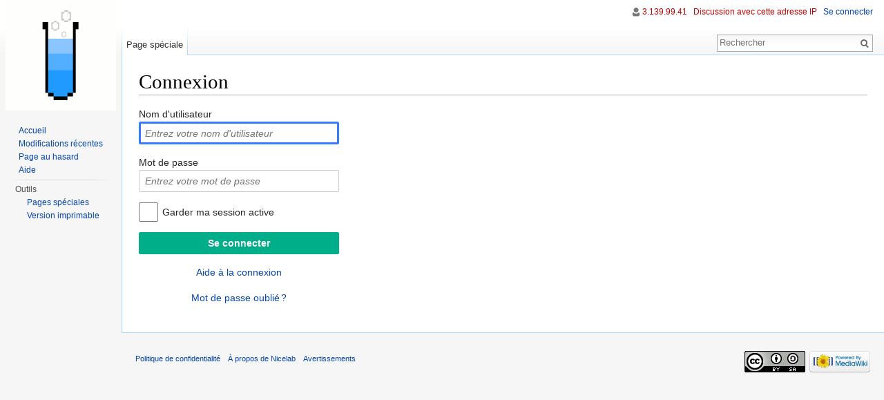

--- FILE ---
content_type: text/javascript; charset=utf-8
request_url: https://wiki.nicelab.eu/load.php?debug=false&lang=fr&modules=startup&only=scripts&skin=vector
body_size: 6224
content:
var mediaWikiLoadStart=(new Date()).getTime(),mwPerformance=(window.performance&&performance.mark)?performance:{mark:function(){}};mwPerformance.mark('mwLoadStart');function isCompatible(ua){if(ua===undefined){ua=navigator.userAgent;}return!((ua.indexOf('MSIE')!==-1&&parseFloat(ua.split('MSIE')[1])<8)||(ua.indexOf('Firefox/')!==-1&&parseFloat(ua.split('Firefox/')[1])<3)||(ua.indexOf('Opera/')!==-1&&(ua.indexOf('Version/')===-1?parseFloat(ua.split('Opera/')[1])<10:parseFloat(ua.split('Version/')[1])<12))||(ua.indexOf('Opera ')!==-1&&parseFloat(ua.split(' Opera ')[1])<10)||ua.match(/BlackBerry[^\/]*\/[1-5]\./)||ua.match(/webOS\/1\.[0-4]/)||ua.match(/PlayStation/i)||ua.match(/SymbianOS|Series60/)||ua.match(/NetFront/)||ua.match(/Opera Mini/)||ua.match(/S40OviBrowser/)||ua.match(/MeeGo/)||(ua.match(/Glass/)&&ua.match(/Android/)));}(function(){if(!isCompatible()){document.documentElement.className=document.documentElement.className.replace(/(^|\s)client-js(\s|$)/,'$1client-nojs$2');return;}
function startUp(){mw.config=new mw.Map(true);mw.loader.addSource({"local":"/load.php"});mw.loader.register([["site","zAt2yztd"],["noscript","ES/1S3/Q",[],"noscript"],["filepage","CJ3tFsWj"],["user.groups","GOOvBsC6",[],"user"],["user","/JzgbgY8",[],"user"],["user.cssprefs","64Nx0RWw",[],"private"],["user.defaults","soIo0DiA"],["user.options","UsiucKm2",[6],"private"],["user.tokens","Z9RAdmP/",[],"private"],["mediawiki.language.data","DsQULwRw",[168]],["mediawiki.skinning.elements","tPOX/12D"],["mediawiki.skinning.content","TDgjuLpF"],["mediawiki.skinning.interface","avGkFvmF"],["mediawiki.skinning.content.parsoid","Mz4yQRkS"],["mediawiki.skinning.content.externallinks","6RIuLzdD"],["jquery.accessKeyLabel","Y72pZd9z",[25,129]],["jquery.appear","zjXhDM+n"],["jquery.arrowSteps","45EreGHt"],["jquery.async","FuQE4tPa"],["jquery.autoEllipsis","wTVzZFyr",[37]],["jquery.badge","S93gWWyM",[165]],["jquery.byteLength","rVeT/aUI"],["jquery.byteLimit","2kdsiUQ6",[21]],["jquery.checkboxShiftClick",
"2XGBVA22"],["jquery.chosen","IzKIuuXZ"],["jquery.client","hF8+cCeN"],["jquery.color","PxwiQlu7",[27]],["jquery.colorUtil","DabeYX9m"],["jquery.confirmable","FjgWiLyZ",[169]],["jquery.cookie","q2PNzc6s"],["jquery.expandableField","hGiS10QC"],["jquery.farbtastic","atW1IJKe",[27]],["jquery.footHovzer","0iJEyqP+"],["jquery.form","lAvQnFUG"],["jquery.fullscreen","EMTlLJvs"],["jquery.getAttrs","Vk2zCbUn"],["jquery.hidpi","XTwAuIbn"],["jquery.highlightText","6q5PhbqE",[227,129]],["jquery.hoverIntent","+ezE5/OL"],["jquery.i18n","/NZIGw/e",[167]],["jquery.localize","8+RutDX6"],["jquery.makeCollapsible","rsgYcyiE"],["jquery.mockjax","Q/Md9pl4"],["jquery.mw-jump","BIK1Z4RH"],["jquery.mwExtension","5SkWO4SG"],["jquery.placeholder","2zREor6+"],["jquery.qunit","+Rt/zZx1"],["jquery.qunit.completenessTest","hXJPCXd9",[46]],["jquery.spinner","8DHIzfBV"],["jquery.jStorage","d+HNmavs",[93]],["jquery.suggestions","Bd6C5Vxx",[37]],["jquery.tabIndex","utlOQNgC"],["jquery.tablesorter","htu/NDtP",[227,129,
170]],["jquery.textSelection","CFX46qh0",[25]],["jquery.throttle-debounce","P7imA2EU"],["jquery.validate","nMLu1f+n"],["jquery.xmldom","Xu4fvrd0"],["jquery.tipsy","r34yh21p"],["jquery.ui.core","WWPlLRmh",[59],"jquery.ui"],["jquery.ui.core.styles","R2H8pjXM",[],"jquery.ui"],["jquery.ui.accordion","9I8L/DAy",[58,78],"jquery.ui"],["jquery.ui.autocomplete","qV8uB5sg",[67],"jquery.ui"],["jquery.ui.button","adKRO3mO",[58,78],"jquery.ui"],["jquery.ui.datepicker","EBDxBhxx",[58],"jquery.ui"],["jquery.ui.dialog","8JrncyeN",[62,65,69,71],"jquery.ui"],["jquery.ui.draggable","gCF5JFrX",[58,68],"jquery.ui"],["jquery.ui.droppable","Cc46YR3N",[65],"jquery.ui"],["jquery.ui.menu","7vjDg00P",[58,69,78],"jquery.ui"],["jquery.ui.mouse","mw65Z8Mf",[78],"jquery.ui"],["jquery.ui.position","0IcllF0j",[],"jquery.ui"],["jquery.ui.progressbar","EfgNo/qW",[58,78],"jquery.ui"],["jquery.ui.resizable","Zv+tMf8z",[58,68],"jquery.ui"],["jquery.ui.selectable","OsCWgEyI",[58,68],"jquery.ui"],["jquery.ui.slider",
"2KHwrK34",[58,68],"jquery.ui"],["jquery.ui.sortable","59C0UPzS",[58,68],"jquery.ui"],["jquery.ui.spinner","uWQyzBOl",[62],"jquery.ui"],["jquery.ui.tabs","7GMhtLfX",[58,78],"jquery.ui"],["jquery.ui.tooltip","atSYn8nO",[58,69,78],"jquery.ui"],["jquery.ui.widget","h7Lot2Um",[],"jquery.ui"],["jquery.effects.core","borwg/aK",[],"jquery.ui"],["jquery.effects.blind","YJyY/Ifa",[79],"jquery.ui"],["jquery.effects.bounce","9ZjdhKyE",[79],"jquery.ui"],["jquery.effects.clip","3uu03o7V",[79],"jquery.ui"],["jquery.effects.drop","hXqiZbYW",[79],"jquery.ui"],["jquery.effects.explode","1Ka5hG3f",[79],"jquery.ui"],["jquery.effects.fade","VAxN+V02",[79],"jquery.ui"],["jquery.effects.fold","I2qapp1S",[79],"jquery.ui"],["jquery.effects.highlight","6FY8SNji",[79],"jquery.ui"],["jquery.effects.pulsate","oCfLZvjw",[79],"jquery.ui"],["jquery.effects.scale","Rg1enOcZ",[79],"jquery.ui"],["jquery.effects.shake","k/APbTmQ",[79],"jquery.ui"],["jquery.effects.slide","QVvSq+vh",[79],"jquery.ui"],[
"jquery.effects.transfer","s6Z+W7of",[79],"jquery.ui"],["json","+3xHaKYj",[],null,null,"return!!(window.JSON\u0026\u0026JSON.stringify\u0026\u0026JSON.parse);"],["moment","Us724f91"],["mediawiki.apihelp","BxWLF3kM",[119]],["mediawiki.template","lot94glD"],["mediawiki.template.mustache","VTsK3foP",[96]],["mediawiki.template.regexp","8TJg0iuN",[96]],["mediawiki.apipretty","nx8YUvYv"],["mediawiki.api","kQfLvlv9",[145,8]],["mediawiki.api.category","mXKW/Q+Y",[134,100]],["mediawiki.api.edit","4idzqACO",[134,100]],["mediawiki.api.login","HMOteGAv",[100]],["mediawiki.api.options","eXXfVHdv",[100]],["mediawiki.api.parse","qduCnu0W",[100]],["mediawiki.api.upload","z5nv8bMZ",[227,93,102]],["mediawiki.api.watch","EuKuxld5",[100]],["mediawiki.content.json","fIRzWSI0"],["mediawiki.confirmCloseWindow","U92DgoEM"],["mediawiki.debug","gV+KiofQ",[32,57]],["mediawiki.debug.init","vH5qPXsU",[110]],["mediawiki.feedback","RhpZQg2o",[134,125,229]],["mediawiki.feedlink","YQwlD+aM"],["mediawiki.filewarning",
"q8l0XeIK",[229]],["mediawiki.ForeignApi","NWbccuE0",[116]],["mediawiki.ForeignApi.core","y6Um0Jac",[100,228]],["mediawiki.helplink","oQM/Ym8Y"],["mediawiki.hidpi","zWXe90LZ",[36],null,null,"return'srcset'in new Image();"],["mediawiki.hlist","7XktJmph",[25]],["mediawiki.htmlform","S10JGXQj",[22,129]],["mediawiki.htmlform.styles","baufgufB"],["mediawiki.htmlform.ooui.styles","BYR/6W4v"],["mediawiki.icon","U5DwSVqD"],["mediawiki.inspect","Ptt3gYAZ",[21,93,129]],["mediawiki.messagePoster","9lTkVHjA",[100,228]],["mediawiki.messagePoster.wikitext","96UfONpK",[102,125]],["mediawiki.notification","OgASjCLi",[177]],["mediawiki.notify","+1BdK4Pl"],["mediawiki.RegExp","uyQ7xAXR"],["mediawiki.pager.tablePager","X9uGl4WG"],["mediawiki.searchSuggest","5Pbw2xyT",[35,45,50,100]],["mediawiki.sectionAnchor","hfvezeV1"],["mediawiki.storage","D3nnqNVQ"],["mediawiki.Title","UIeGUpnG",[21,145]],["mediawiki.Upload","ysMjR32q",[106]],["mediawiki.ForeignUpload","ZvYGxzIA",[115,135]],[
"mediawiki.ForeignStructuredUpload","tbTVLIsV",[136]],["mediawiki.Upload.Dialog","RmYEERvg",[139]],["mediawiki.Upload.BookletLayout","Cw73Hdx/",[135,169,229]],["mediawiki.ForeignStructuredUpload.BookletLayout","yiQvTk1O",[137,139,224,223]],["mediawiki.toc","/W6FpVsp",[146]],["mediawiki.Uri","095gi1XH",[145,98]],["mediawiki.user","+y36HtNS",[100,146,7]],["mediawiki.userSuggest","OfkzS+dU",[50,100]],["mediawiki.util","ZmDBhl3L",[15,128]],["mediawiki.cookie","JVZa11WH",[29]],["mediawiki.toolbar","5RsVMdEi"],["mediawiki.experiments","dSwtwBek"],["mediawiki.action.edit","wumkSC+5",[22,53,150]],["mediawiki.action.edit.styles","ihkktZO3"],["mediawiki.action.edit.collapsibleFooter","ZwnT0H5I",[41,146,123]],["mediawiki.action.edit.preview","9oW5JWTr",[33,48,53,155,100,169]],["mediawiki.action.edit.stash","qphl6pYK",[35,100]],["mediawiki.action.history","UqbJemGM"],["mediawiki.action.history.diff","i2O/iHUr"],["mediawiki.action.view.dblClickEdit","bTNzJxgW",[177,7]],[
"mediawiki.action.view.metadata","xSD21ZDC"],["mediawiki.action.view.categoryPage.styles","B1xD7tT5"],["mediawiki.action.view.postEdit","Iz7/JitY",[146,169,96]],["mediawiki.action.view.redirect","3taOUP3i",[25]],["mediawiki.action.view.redirectPage","BcLk3Xi0"],["mediawiki.action.view.rightClickEdit","Fn14wl2s"],["mediawiki.action.edit.editWarning","SjQTeOay",[53,109,169]],["mediawiki.action.view.filepage","4SqFAqzw"],["mediawiki.language","AdKFNV/e",[166,9]],["mediawiki.cldr","bLKLQI7T",[167]],["mediawiki.libs.pluralruleparser","tCsODGBl"],["mediawiki.language.init","8JmV1NY9"],["mediawiki.jqueryMsg","EjtXgyaf",[227,165,145,7]],["mediawiki.language.months","s4gvowlC",[165]],["mediawiki.language.names","Np7dMr41",[168]],["mediawiki.language.specialCharacters","9jTU+a5L",[165]],["mediawiki.libs.jpegmeta","8w4LtYcY"],["mediawiki.page.gallery","0QmshMsJ",[54,175]],["mediawiki.page.gallery.styles","2BZIQqXd"],["mediawiki.page.ready","UOftKccy",[15,23,41,43,45]],["mediawiki.page.startup",
"1Rq+tswI",[145]],["mediawiki.page.patrol.ajax","UAxZjXYs",[48,134,100,177]],["mediawiki.page.watch.ajax","9emAm2I7",[107,177]],["mediawiki.page.image.pagination","V9t6buYF",[48,142]],["mediawiki.special","FkwtMVgt"],["mediawiki.special.block","XR03asgq",[145]],["mediawiki.special.changeemail","MhV3quaE",[145]],["mediawiki.special.changeslist","9TMJY3nG"],["mediawiki.special.changeslist.legend","eDAP6z9E"],["mediawiki.special.changeslist.legend.js","7FtdeF3T",[41,146]],["mediawiki.special.changeslist.enhanced","85xcX/PE"],["mediawiki.special.edittags","zWBN/p31",[24]],["mediawiki.special.edittags.styles","gZiiKvBl"],["mediawiki.special.import","rf07HDQX"],["mediawiki.special.movePage","pO+D/Wa9",[221]],["mediawiki.special.movePage.styles","7lCPvIw3"],["mediawiki.special.pageLanguage","xztYzbJp"],["mediawiki.special.pagesWithProp","+VZFXV2X"],["mediawiki.special.preferences","I+6XDOI0",[109,165,127]],["mediawiki.special.recentchanges","vKANe2kz",[181]],["mediawiki.special.search",
"7PgSIRfP"],["mediawiki.special.undelete","jTeFPx6T"],["mediawiki.special.upload","puuxDVi0",[48,134,100,109,169,173,96]],["mediawiki.special.userlogin.common.styles","w8ynidlj"],["mediawiki.special.userlogin.signup.styles","9S388gE0"],["mediawiki.special.userlogin.login.styles","AGVzF40A"],["mediawiki.special.userlogin.signup.js","ROla/Cs4",[54,100,169]],["mediawiki.special.unwatchedPages","1Y9udqTb",[134,107]],["mediawiki.special.javaScriptTest","B2yU62n4",[142]],["mediawiki.special.version","wT++vnbk"],["mediawiki.legacy.config","sISYfmJU"],["mediawiki.legacy.commonPrint","KaQweloA"],["mediawiki.legacy.protect","dgbBYqio",[22]],["mediawiki.legacy.shared","vT7Mc7cr"],["mediawiki.legacy.oldshared","cbEPyjf0"],["mediawiki.legacy.wikibits","Bt67clhg",[145]],["mediawiki.ui","FR/5Nl87"],["mediawiki.ui.checkbox","GANlEM1K"],["mediawiki.ui.radio","xmxqI1cx"],["mediawiki.ui.anchor","UnyZW1Wx"],["mediawiki.ui.button","4TnzGVWK"],["mediawiki.ui.input","jPovFMy+"],["mediawiki.ui.icon",
"z9kqICKM"],["mediawiki.ui.text","M082lEx9"],["mediawiki.widgets","bWwuL8Xy",[19,22,115,134,224,222]],["mediawiki.widgets.styles","Z2eFxlNA"],["mediawiki.widgets.DateInputWidget","kgBw9MlX",[94,229]],["mediawiki.widgets.CategorySelector","+dkbkOa8",[100,229]],["mediawiki.widgets.UserInputWidget","OjR+Kpju",[229]],["es5-shim","tu65OU8O",[],null,null,"return(function(){'use strict';return!this\u0026\u0026!!Function.prototype.bind;}());"],["dom-level2-shim","S0rbsitA",[],null,null,"return!!window.Node;"],["oojs","lUw1fZAa",[226,93]],["oojs-ui","Fb3GNwwZ",[228,230,231,232,233]],["oojs-ui.styles","QYhJPaKs"],["oojs-ui.styles.icons","k5pMmYoW"],["oojs-ui.styles.indicators","35hYLKxL"],["oojs-ui.styles.textures","TEFtWZFf"],["oojs-ui.styles.icons-accessibility","Kw072KCq"],["oojs-ui.styles.icons-alerts","SfZB1W1c"],["oojs-ui.styles.icons-content","Ry9Yodr+"],["oojs-ui.styles.icons-editing-advanced","JP66demM"],["oojs-ui.styles.icons-editing-core","ichg1Man"],[
"oojs-ui.styles.icons-editing-list","ERDyHEd8"],["oojs-ui.styles.icons-editing-styling","csHRltTe"],["oojs-ui.styles.icons-interactions","FbPQZVnk"],["oojs-ui.styles.icons-layout","ypEzeXpP"],["oojs-ui.styles.icons-location","s9B2vTZ2"],["oojs-ui.styles.icons-media","N85211KC"],["oojs-ui.styles.icons-moderation","SxTXojih"],["oojs-ui.styles.icons-movement","1GJng+8A"],["oojs-ui.styles.icons-user","xte9dC98"],["oojs-ui.styles.icons-wikimedia","fjAFYiTF"],["skins.vector.styles","cC25x84T"],["skins.vector.styles.responsive","+T5DSBTC"],["skins.vector.js","bJcgWVsz",[51,54]],["skins.monobook.styles","NwYKwCW+"],["skins.modern","PySFx862"],["skins.cologneblue","s0sOFxgJ"]]);;mw.config.set({"wgLoadScript":"/load.php","debug":!1,"skin":"vector","stylepath":"/skins","wgUrlProtocols":
"bitcoin\\:|ftp\\:\\/\\/|ftps\\:\\/\\/|geo\\:|git\\:\\/\\/|gopher\\:\\/\\/|http\\:\\/\\/|https\\:\\/\\/|irc\\:\\/\\/|ircs\\:\\/\\/|magnet\\:|mailto\\:|mms\\:\\/\\/|news\\:|nntp\\:\\/\\/|redis\\:\\/\\/|sftp\\:\\/\\/|sip\\:|sips\\:|sms\\:|ssh\\:\\/\\/|svn\\:\\/\\/|tel\\:|telnet\\:\\/\\/|urn\\:|worldwind\\:\\/\\/|xmpp\\:|\\/\\/","wgArticlePath":"/index.php/$1","wgScriptPath":"","wgScriptExtension":".php","wgScript":"/index.php","wgSearchType":null,"wgVariantArticlePath":!1,"wgActionPaths":{},"wgServer":"https://wiki.nicelab.eu","wgServerName":"wiki.nicelab.eu","wgUserLanguage":"fr","wgContentLanguage":"fr","wgTranslateNumerals":!0,"wgVersion":"1.26.2","wgEnableAPI":!0,"wgEnableWriteAPI":!0,"wgMainPageTitle":"Accueil","wgFormattedNamespaces":{"-2":"Média","-1":"Spécial","0":"","1":"Discussion","2":"Utilisateur","3":"Discussion utilisateur","4":"Nicelab","5":"Discussion Nicelab","6":"Fichier","7":"Discussion fichier","8":"MediaWiki","9":"Discussion MediaWiki","10":"Modèle","11":
"Discussion modèle","12":"Aide","13":"Discussion aide","14":"Catégorie","15":"Discussion catégorie"},"wgNamespaceIds":{"média":-2,"spécial":-1,"":0,"discussion":1,"utilisateur":2,"discussion_utilisateur":3,"nicelab":4,"discussion_nicelab":5,"fichier":6,"discussion_fichier":7,"mediawiki":8,"discussion_mediawiki":9,"modèle":10,"discussion_modèle":11,"aide":12,"discussion_aide":13,"catégorie":14,"discussion_catégorie":15,"discuter":1,"discussion_image":7,"utilisatrice":2,"discussion_utilisatrice":3,"image":6,"image_talk":7,"media":-2,"special":-1,"talk":1,"user":2,"user_talk":3,"project":4,"project_talk":5,"file":6,"file_talk":7,"mediawiki_talk":9,"template":10,"template_talk":11,"help":12,"help_talk":13,"category":14,"category_talk":15},"wgContentNamespaces":[0],"wgSiteName":"Nicelab","wgDBname":"157096_nicelab_wiki","wgExtraSignatureNamespaces":[],"wgAvailableSkins":{"vector":"Vector","monobook":"MonoBook","modern":"Modern","cologneblue":"CologneBlue","fallback":"Fallback",
"apioutput":"ApiOutput"},"wgExtensionAssetsPath":"/extensions","wgCookiePrefix":"157096_nicelab_wiki_mw_","wgCookieDomain":"","wgCookiePath":"/","wgCookieExpiration":15552000,"wgResourceLoaderMaxQueryLength":512,"wgCaseSensitiveNamespaces":[],"wgLegalTitleChars":" %!\"$&'()*,\\-./0-9:;=?@A-Z\\\\\\^_`a-z~+\\u0080-\\uFFFF","wgResourceLoaderStorageVersion":1,"wgResourceLoaderStorageEnabled":!1,"wgResourceLoaderLegacyModules":["mediawiki.legacy.wikibits"],"wgForeignUploadTargets":[],"wgEnableUploads":!0});window.RLQ=window.RLQ||[];while(RLQ.length){RLQ.shift()();}window.RLQ={push:function(fn){fn();}};}var script=document.createElement('script');script.src="/load.php?debug=false&lang=fr&modules=jquery%2Cmediawiki&only=scripts&skin=vector&version=p%2FXkxfQH";script.onload=script.onreadystatechange=function(){if(!script.readyState||/loaded|complete/.test(script.readyState)){script.onload=script.onreadystatechange=null;script=null;startUp();}};document.getElementsByTagName('head')[0].
appendChild(script);}());